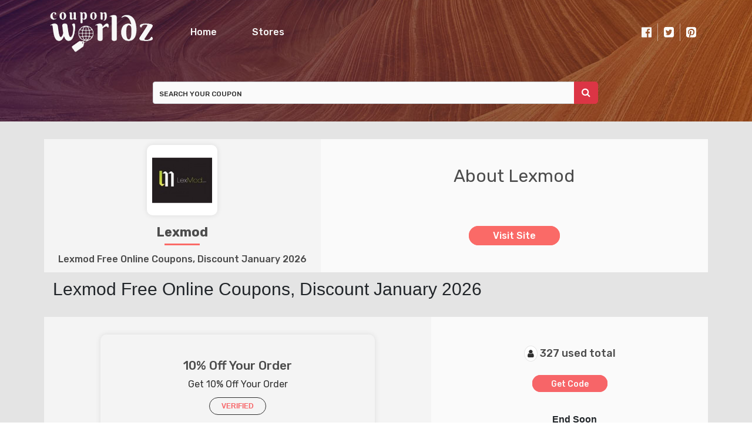

--- FILE ---
content_type: text/html; charset=UTF-8
request_url: https://www.couponworldz.com/store/lexmod
body_size: 3930
content:

<!DOCTYPE html>
<html lang="en">
<head>
<script type="eb1b3cd153d963fb96854dc3-text/javascript" src="https://classic.avantlink.com/affiliate_app_confirm.php?mode=js&authResponse=b4db4876c28eaa157665b7167126edf559acd62b"></script>
<meta http-equiv="Content-Type" content="text/html; charset=utf-8" />
<meta name="csrf-token" content="ceb0b1054dc5b45def135b7fe2b50824" />
<meta name="viewport" content="width=device-width, initial-scale=1">
<link rel="icon" href="https://www.couponworldz.com/uploads/ssaving/2051855342_cw-favicon.png" type="image/gif" >
<title>Lexmod Free Online Coupons, Discount January 2026</title>
<meta name="description" content="Lexmod free online coupon codes, discount, promo code & deals for January 2026 at CouponWorldz.com."/>
<link rel="stylesheet" href="https://www.couponworldz.com/theme/css/bootstrap.min.css">
<link rel="stylesheet" href="https://www.couponworldz.com/theme/css/style.css">
<link rel="stylesheet" href="https://www.couponworldz.com/theme/css/responsive.css">
<link rel="stylesheet" href="https://www.couponworldz.com/theme/css/owl.carousel.min.css">
<link href="https://fonts.googleapis.com/css?family=Rubik:300,300i,400,400i,500,500i,700,700i,900,900i&display=swap" rel="stylesheet">
<link rel="stylesheet" href="https://cdnjs.cloudflare.com/ajax/libs/font-awesome/4.7.0/css/font-awesome.min.css">
<link href="https://unpkg.com/aos@2.3.1/dist/aos.css" rel="stylesheet">
<link rel="stylesheet" href="https://cdnjs.cloudflare.com/ajax/libs/animate.css/3.7.2/animate.min.css" integrity="sha256-PHcOkPmOshsMBC+vtJdVr5Mwb7r0LkSVJPlPrp/IMpU=" crossorigin="anonymous" />



<meta name="verification" content="378e273bdb2cacd0047a70cef3202760" />
<meta name='impact-site-verification' value='-683278133' />
<!-- Global site tag (gtag.js) - Google Analytics -->
<script async src="https://www.googletagmanager.com/gtag/js?id=UA-32873674-1" type="eb1b3cd153d963fb96854dc3-text/javascript"></script>
<script type="eb1b3cd153d963fb96854dc3-text/javascript">
  window.dataLayer = window.dataLayer || [];
  function gtag(){dataLayer.push(arguments);}
  gtag('js', new Date());

  gtag('config', 'UA-32873674-1');
</script>
<meta name='webgains-site-verification' content='wqxmq8sl' />
<meta name='ir-site-verification-token' value='-683278133' />
<meta name="google-site-verification" content="8mnHaK9N1PAnZmpYWIEV3H44tmrbGLcEuXyA7AwQT9E" />
<!-- Ganet site verification df97c56f02ad6928ef20 -->
<meta name="verification" content="f18687c18c1c7bb1ce1089345ebe8f9b" />
<meta name="partnerboostverifycode" content="32dc01246faccb7f5b3cad5016dd5033">
<meta name="p:domain_verify" content="02a42e59d083c9ebcb2de2ef8d9a0fd5"/>
<!-- Event snippet for Outbound click conversion page -->
<script type="eb1b3cd153d963fb96854dc3-text/javascript">
  gtag('event', 'conversion', {'send_to': 'AW-989359156/t50MCI3UgIgYELTY4dcD'});
</script><script type="eb1b3cd153d963fb96854dc3-text/javascript">
	BASE_URL = 'https://www.couponworldz.com/';
</script>
</head>
<body id="top" class="home page blog">
<input type="hidden" value="https://www.couponworldz.com/" id="base_url">
<div class="header lazy" data-src="https://www.couponworldz.com/theme/imgs/background-img.jpg">
  <!-- Navigation -->
  <nav class="navbar navbar-expand-lg navbar-main" data-aos="fade-left">
    <div class="container" style="padding: 0px 15px;">
      <a href="https://www.couponworldz.com/" class="navbar-brand">
      <img src="https://www.couponworldz.com/uploads/ssaving/536444451_weblogo.png" href="https://www.couponworldz.com/" class="top-logo img-responsive img-fluid" >
      </a>
      <button class="navbar-toggler" type="button" data-toggle="collapse" data-target="#navbarText1" aria-controls="navbarText" aria-expanded="false" aria-label="Toggle navigation">
      <i class="fa fa-bars"></i>
      </button>
      <div class="collapse navbar-collapse" id="navbarText1">
        <ul class="navbar-nav">
          <li class="nav-item active" ><a class="nav-link" href="https://www.couponworldz.com/">Home</a></li>
          <li class="nav-item "><a class="nav-link" href="https://www.couponworldz.com/stores">Stores</a></li>
        </ul>
        <span class="navbar-nav icons ml-auto">
                      <a target="_blank" href="https://www.facebook.com/CouponW0rldz" class="icon-facebook nav-link icon"><i class="fab fa fa-facebook-official"></i></a>
                                <a target="_blank" href="https://www.twitter.com/CouponWorldz" class="icon-twitter nav-link icon"><i class="fab fa fa-twitter-square"></i></a>
                                <a target="_blank" href="https://www.pinterest.com/couponworldz/" class="icon-pint nav-link icon"><i class="fab fa fa-pinterest-square"></i></a>
                  </span>
      </div>
    </div>
  </nav>
  <!-- header-intro -->
  <div id="intro">
    <div class="container" style="padding: 0 15px;">
      <div class="search-coupon" data-aos="fade-up">
        <div class="row">
          <div class="col-md-2 .col-sm-2 .col-xl-2"></div>
          <div class="col-md-8 .col-sm-8 .col-xl-8">
            <div class="row noMargin" id="search_header_form">
              <form action="https://www.couponworldz.com/main/get_searchResult" class="search-bar form-search" method="post" accept-charset="utf-8">
                                                                                                              <input type="hidden" name="_token" value="ceb0b1054dc5b45def135b7fe2b50824" />
                <div class="input-group">
                  <input autocomplete="off" class="query js-search-query js-search-panel-opener form-control search-bar pl-0"  id="searchbox" name="query" type="search"   placeholder="SEARCH YOUR COUPON">
                  <div class="search-btn">
                    <button type="button" class="btn btn-danger search-btn"><i class="fa fa-search"></i></button>
                  </div>
                  <!-- <input class="query js-search-query js-search-panel-opener" id="searchbox" name="query" type="search" placeholder="Search on Website" autocomplete="off"> -->
                </div>
              </form>              <div class="search_result_box border-orange" style="display: none;"></div>
            </div>
          </div>
          <div class="col-md-8 .col-sm-8 .col-xl-8"></div>
        </div>
      </div>
    </div>
  </div>
</div><div id="store-detail">
      <div class="container">
        <div class="row align-items-center" data-aos="fade-down">
          <div class="col-md-5 text-center ">
            <div class="company-logo">
              <a class="" href="https://www.couponworldz.com/out/lexmod" target="_blank">
              <img class="img-fluid lazy" data-src="https://www.couponworldz.com/uploads/stores/667924139_download-2-160x120.jpg" style="max-width: 160px;" alt="Lexmod-CouponWorldz.com">
              </a>
            </div>
            <div class="company-name">
              <p class="mb-0">Lexmod</p>
            </div>
            <div class="promo-coupon">
              <p class="mb-0">Lexmod Free Online Coupons, Discount January 2026</p>
            </div>
          </div>
          <div class="col-md-7 text-center">
            <div class="heading">
              <h4>About Lexmod</h4>
            </div>
            <div class="para ml-5 mr-5 fdf">
              <div class="storeDescription">
                <p class="makeItShort" str-length="40"></p>
              </div>
            </div>
            <div class="link">
              <a href="https://www.couponworldz.com/out/lexmod"  target="_blank">Visit Site</a>           
            </div>
          </div>
        </div>
      </div>
    </div>
    <div id="coupon-promo-list">
      <div class="container">
        <div class="row heading-row">
          <div class="col-md-12">
            <div class="main-headig store-title" data-aos="fade-up">
              <h1>
                Lexmod Free Online Coupons, Discount January 2026         
              </h1>
            </div>
            <div class="box-loop" style="margin-top: 0px;">
              <div class="box first-box">
                								
								<div class="row mb-4 " data-aos="fade-up" style="margin-bottom: 30px;">
  <div class="col-md-7 text-center">
    <div class="border-box">
      <div class="link">
        <a href="https://www.couponworldz.com/go/86409" target="_blank" data-id="86409" data-clipboard-text="10OFFNOW">
          <h3>10% Off Your Order</h3>
        </a>
      </div>
      <div class="para">
        <p>Get 10% Off Your Order</p>
      </div>
      <div class="verify-check">
        <strong>VERIFIED</strong>
      </div>
    </div>
  </div>
  <div class="col-md-5 text-center align-self-center">
    <div class="people">
      <i class="fa fa-user"></i> 
      <p>327 used total</p>
    </div>
    <div class="action-block voucherContainer">
      <a href="https://www.couponworldz.com/go/86409" target="_blank"  data-id="86409" data-clipboard-text="10OFFNOW" class="show_coupon" offer-type="code">
        <p class="btn-code" data-type="code">
          <span class="codeContainer">10OFFNOW</span>
          <span class="btn-hover">Get Code</span> 
        </p>
      </a>    </div>
    <div class="clock ml-3">
      <i class="far fa-clock"></i>
      <time>End Soon</time>
    </div>
  </div>
</div>		           
		                          </div>
            </div>
            <div class="expiry-promo-coupon" data-aos="fade-up">
              <div class="box-loop">
                <div class="box">
                                <hr>
                <h3 class="clear ExpireHeading" style="margin:20px 0">Expired Promo and Coupon Codes For Lexmod</h3>
                                <div class="row mb-4 " data-aos="fade-up" style="margin-bottom: 30px;">
  <div class="col-md-7 text-center">
    <div class="border-box">
      <div class="link">
        <a href="https://www.couponworldz.com/go/89281" target="_blank" data-id="89281" data-clipboard-text="DREAMBIG">
          <h3>10% Off Your Order</h3>
        </a>
      </div>
      <div class="para">
        <p>Get 10% Off Your Order at Lexmod</p>
      </div>
      <div class="verify-check">
        <strong>VERIFIED</strong>
      </div>
    </div>
  </div>
  <div class="col-md-5 text-center align-self-center">
    <div class="people">
      <i class="fa fa-user"></i> 
      <p>300 used total</p>
    </div>
    <div class="action-block voucherContainer">
      <a href="https://www.couponworldz.com/go/89281" target="_blank"  data-id="89281" data-clipboard-text="DREAMBIG" class="show_coupon" offer-type="code">
        <p class="btn-code" data-type="code">
          <span class="codeContainer">DREAMBIG</span>
          <span class="btn-hover">Get Code</span> 
        </p>
      </a>    </div>
    <div class="clock ml-3">
      <i class="far fa-clock"></i>
      <time>Expired</time>
    </div>
  </div>
</div>                                <div class="row mb-4 " data-aos="fade-up" style="margin-bottom: 30px;">
  <div class="col-md-7 text-center">
    <div class="border-box">
      <div class="link">
        <a href="https://www.couponworldz.com/go/89283" target="_blank" data-id="89283" data-clipboard-text="HIGHFIVE">
          <h3>Up to 55% Off + Extra 5% Off Sitewide on First Purchase + Free Shipping</h3>
        </a>
      </div>
      <div class="para">
        <p>Get Up to 55% Off + Extra 5% Off Sitewide on First Purchase + Free Shipping at lexmod</p>
      </div>
      <div class="verify-check">
        <strong>VERIFIED</strong>
      </div>
    </div>
  </div>
  <div class="col-md-5 text-center align-self-center">
    <div class="people">
      <i class="fa fa-user"></i> 
      <p>307 used total</p>
    </div>
    <div class="action-block voucherContainer">
      <a href="https://www.couponworldz.com/go/89283" target="_blank"  data-id="89283" data-clipboard-text="HIGHFIVE" class="show_coupon" offer-type="code">
        <p class="btn-code" data-type="code">
          <span class="codeContainer">HIGHFIVE</span>
          <span class="btn-hover">Get Code</span> 
        </p>
      </a>    </div>
    <div class="clock ml-3">
      <i class="far fa-clock"></i>
      <time>Expired</time>
    </div>
  </div>
</div>                                </div>
              </div>
            </div>
          </div>
        </div>
      </div>
    </div><div id="coupon-alert-footer" class="lazy" data-src="https://www.couponworldz.com/theme/imgs/background-img.jpg">
  <div class="container">
    <div class="heading text-center" data-aos="fade-up">
      <h1>COUPON ALERT</h1>
    </div>
    <hr class="heading-border" data-aos="fade-down">
    <div class="sub-heading text-center" data-aos="fade-up">
      <p>Receive coupons by email, subscribe now!</p>
    </div>
    <div class="row">
      <div class="col-md-2"></div>
      <div class="col-md-8">
        <div class="user-form text-center" data-aos="fade-up">
          <form action="https://www.couponworldz.com/subscribers/add" class="submit-form" form-type="subscribeform" method="post" accept-charset="utf-8">
                                                    <input type="hidden" name="_token" value="ceb0b1054dc5b45def135b7fe2b50824" />
            <div class="response-box"></div>
            <div class="form-group">
              <label for="name">Name</label>
              <input type="text" name="subs_username" class="form-control" placeholder="Name (required)"/>
            </div>
            <div class="form-group">
              <label for="email">Email</label>
              <input type="text" name="email" class="form-control" placeholder="Email (required)"/>
            </div>
            <div class="form-group">
              <input type="submit" value="Subscribe" class="btn-primary btn-sm pull-right">
            </div>
          </form>        </div>
      </div>
      <div class="col-md-2"></div>
    </div>
  </div>
  <hr class="form-border">
  <footer>
    <div class="container">
      <div class="footer-logo text-center">
        <a href="#"><img src="https://www.couponworldz.com/uploads/ssaving/536444451_weblogo.png" class="img-fluid" data-aos="flip-left"></a>
      </div>
      <div class="row footer">
        <div class="col-md-12 text-center">
          <div class="footer-nav" data-aos="fade-up">
            <nav class="navbar navbar-expand-lg navbar-light">
              <ul class="navbar-nav mx-auto">
                <li class="nav-item link"><a class="nav-link" href="https://www.couponworldz.com/about">About</a></li>
                <li class="nav-item link"><a class="nav-link" href="https://www.couponworldz.com/stores">Stores</a></li>
                <li class="nav-item link"><a class="nav-link" href="https://www.couponworldz.com/privacy">Privacy Policy</a></li>
                <li class="nav-item link"><a class="nav-link" href="https://www.couponworldz.com/contact">Contact</a></li>
              </ul>
            </nav>
          </div>
        </div>
      </div>
       <div class="copyright text-center">
        <p style="font-size:17px">Disclosure: When you buy through links on CouponWorldz.com, we may earn an affiliate commission.</p>
      </div>
      <div class="copyright text-center">
        <p style="font-size:17px">Copyright © 2024 CouponWorldz.com All rights reserved.</p>
      </div>
    </div>
    <div id="scroll-button">
      <div id="top-icon">
        <i class="fa fa-arrow-up"></i>
      </div>
    </div>
  </footer>
</div>

<script src="https://www.couponworldz.com/theme/js/jquery.min.js" type="eb1b3cd153d963fb96854dc3-text/javascript"></script>
<script src="https://www.couponworldz.com/theme/js/bootstrap.min.js" type="eb1b3cd153d963fb96854dc3-text/javascript"></script>
<script src="https://www.couponworldz.com/theme/js/owl.min.js" type="eb1b3cd153d963fb96854dc3-text/javascript"></script>
<script src="https://www.couponworldz.com/theme/js/jquery.lazy.min.js" type="eb1b3cd153d963fb96854dc3-text/javascript"></script>
<script src="https://www.couponworldz.com/theme/js/clipboard.min.js" type="eb1b3cd153d963fb96854dc3-text/javascript"></script>
<script src="https://www.couponworldz.com/theme/js/all.min.js" type="eb1b3cd153d963fb96854dc3-text/javascript"></script>
<script src="https://unpkg.com/aos@2.3.1/dist/aos.js" type="eb1b3cd153d963fb96854dc3-text/javascript"></script>

<script src="/cdn-cgi/scripts/7d0fa10a/cloudflare-static/rocket-loader.min.js" data-cf-settings="eb1b3cd153d963fb96854dc3-|49" defer></script><script defer src="https://static.cloudflareinsights.com/beacon.min.js/vcd15cbe7772f49c399c6a5babf22c1241717689176015" integrity="sha512-ZpsOmlRQV6y907TI0dKBHq9Md29nnaEIPlkf84rnaERnq6zvWvPUqr2ft8M1aS28oN72PdrCzSjY4U6VaAw1EQ==" data-cf-beacon='{"version":"2024.11.0","token":"87151dc7c2da43638e46279285cf8dec","r":1,"server_timing":{"name":{"cfCacheStatus":true,"cfEdge":true,"cfExtPri":true,"cfL4":true,"cfOrigin":true,"cfSpeedBrain":true},"location_startswith":null}}' crossorigin="anonymous"></script>
</body>
</html>

--- FILE ---
content_type: text/css
request_url: https://www.couponworldz.com/theme/css/style.css
body_size: 5189
content:
/* header */
.header {
    /*background: url(../imgs/background-img.jpg);*/
    background-position: center;
    background-repeat: no-repeat;
    position: relative;
    z-index: 999;
}

/* navigation */
.header nav {
    padding: 15px 0px;
}

.navbar-nav {
    margin-left: 40px;
}

.header .nav-item:first-child {

    margin-left: 0px;
}

.header .nav-item {
    margin-left: 44px;
    transition: all 0.2s;
}

.header .nav-item:hover {
    transition: all 0.2s;
}

.header .nav-link {
    color: #f7f7f7;
    font-family: 'Rubik', sans-serif;
    font-size: 16px;
    font-weight: 500;
}

.header .nav-link:hover {
    color: #dc3545 !important;
}
.header .icons .icon {
    color: #ffffff;
    margin-right: 0px;
    font-size: 20px;
    transition: all 0.2s;
    padding: 0px !important;
    padding: 0px 10px !important;
}

.header .icons .icon:first-child {
    color: #f7f7f7;
    border-right: 1px solid rgba(255,255,255,0.5);
}

.header .icons .icon:last-child {
    margin-right: 0;
    border-left: 1px solid rgba(255,255,255,0.5);
}

.header .icons .icon:hover {
    color: #dc3545 !important;
    transition: all 0.2;
}

/* header-intro */
#intro {
    padding: 30px 0;
}

#intro .search-coupon {
    margin-top: 0px;
    position: relative;
}

#intro input {
    background: #fafafa;
    font-family: 'Rubik', sans-serif;
    font-weight: 400;
    color: #303030;
    padding: 10px !important;
}

#intro input::placeholder {
    color: #303030;
    font-family: 'Rubik', sans-serif;
    font-weight: 500;
    font-size: 12px;
    position: relative;
    left: 0px;
}

#intro input:focus {
    -webkit-box-shadow: none;
    box-shadow: none;
}
#intro .search-btn{
    position: relative;
    right: 1px;
    border-radius: 0px;
    border-top-left-radius: 0px;
    border-bottom-left-radius: 0px;
    border-top-right-radius: 5px;
    border-bottom-right-radius: 5px;
}
/* top-store */
#top-store {
    padding: 20px 0px;
    background: #fafafa;
}

#top-store .heading h1 {
    font-family: 'Rubik', sans-serif;
    font-size: 28px;
    font-weight: 500;
    color: #333333;
}

#top-store .heading-border {
    border: 2px solid #f76568;
    width: 60px;
    margin-top: 0px;
}

.owl-carousel {
    margin-top: 30px;
}

.owl-theme .owl-dots .owl-dot.active span {
    background-color: #fa6a67;
}

.owl-theme .owl-dots .owl-dot {
    margin-top: 20px;
}

.owl-theme .owl-dots .owl-dot span {
    border-radius: 0px;
    background-color: #aaaaaa;


}
.shadow-box {
    border: 1px solid rgba(0, 0, 0, 0.1);
    padding: 30px;
    background: #ffffff;
    border-radius: 10px;
}

.shadow-box .box {
    border: 1px solid rgba(0, 0, 0, 0);
    padding: 30px;
    height: 120px;
    vertical-align: middle;
    overflow: hidden;
    position: relative;
    border-radius: 10px;
    box-shadow: 0px 0px 5px rgba(0,0,0,0.15);
}

.owl-carousel .owl-item img {
	display: block;
	max-width: 80%;
	text-align: center;
	margin: 0 auto;
	position: absolute;
	left: 50%;
	top: 50%;
	transform: translate(-50%,-50%);
}


#featured-coupon {
    padding: 30px 0px;
    background: #ffffff;
    background-image: url(../imgs/patten.png);
}

#featured-coupon .heading h1 {
    font-family: 'Rubik', sans-serif;
    font-size: 28px;
    font-weight: 500;
    color: #333333;
}

#featured-coupon .heading-border {
    border: 2px solid #f76568;
    width: 60px;
    margin-top: 0px;
}

#featured-coupon .main-row {
    margin-top: 30px;
}

#featured-coupon .inner-box {
    background-color: #fafafa;
    height: 100%;
    border: 1px solid rgba(0,0,0,0.1) !important;
    border-radius: 10px;
    position: relative;
}
/*#featured-coupon .inner-box:before{
    content: " ";
    position: absolute;
    width: 500px;
    height: 200px;
    top: 29%;
    left: 50%;
    transform: translate(-50%,0%);
    background: #ffffff;
    border-radius: 50%;
    box-shadow: 0px 0px 20px rgba(0,0,0,0.5);
    z-index: -1;
}*/

#featured-coupon .r1 {
    padding: 0px 15px;
}

#featured-coupon .r1 .col-md-4 {
    border-right: 1px solid rgba(0, 0, 0, 0.1);
    padding: 30px;
}

#featured-coupon .r1 .col-md-8 {
    padding: 0px;
}

#featured-coupon .r1 .verify-check,
.exclusive {
    display: inline-block;
}


#featured-coupon .r1 .exclusive p {
    background-color: #3ab54a;
    color: #ffffff;
    padding: 2px 5px;
    margin-left: 10px;
    margin-bottom: 0px;
}

#featured-coupon .r1 .link {
    padding: 0px 50px;
    margin-top: 10px;
}

#featured-coupon .r1 .link a {
    font-family: 'Rubik', sans-serif;
    font-weight: 400;
    color: #4c4c4c;
    transition: all 0.3s;
}

#featured-coupon .r1 .link a:hover {
    color: #3ab54a;
    transition: all 0.3s;
}
#featured-coupon .r1 .link a h3{
    font-size: 21px;
}
#featured-coupon .bottom-line {
    line-height: 0px !important;
    margin-top: 0px;
    margin-bottom: 0px;
}

#featured-coupon .r2 {
    padding: 20px 0px;
}

#featured-coupon .r2 .clock,
.time-date {
    display: inline-block;
}

#featured-coupon .r2 .clock i {
    color: #4c4c4c;
}

#featured-coupon .r2 .time-date {
    margin-left: 5px;
    color: #4c4c4c;
    font-size: 14px;
    font-weight: bold;
    position: relative;

}
#featured-coupon .r2 .time-date:before{
    content: " ";
    position: absolute;
    width: 30px;
    height: 4px;
    background: #f76568;
    top: 112%;
    left: 50%;
    transform: translate(-50%,0%);
}

#featured-coupon .r2 .time-date p {
    margin-bottom: 0px;
}
#featured-coupon .r2 .fa{
    border: 1px solid rgba(0,0,0,0.1);
    border-radius: 50%;
    padding: 5px;
    background: #ffffff;
}
#featured-coupon .r2 .col-md-8 .user,
.number{
    display: inline-block;
}

#featured-coupon .r2 .col-md-8 p {
    margin-bottom: 0px;
    font-weight: 400;
}

#featured-coupon .r2 .col-md-8 .link {
    margin-top: 15px;
}

#featured-coupon .r2 .col-md-8 .link a {
    background: #f76568;
    border: 2px solid #f76568;
    padding: 4px 20px;
    border-radius: 20px;
    color: #fafafa;
    font-family: 'Rubik', sans-serif;
    font-size: 14px;
    font-weight: 500;
    display: inline-block;
    margin: 0px auto;
    cursor: pointer;
    min-width: 50%;
}
.voucherContainer a:hover,
.voucherContainer a.active{
    border: 2px solid #f76568 !important;
    background: none !important;
    color: #4c4c4c !important;
}
.voucherContainer a.active *{

    color: #4c4c4c !important;
}

.remove{
    background: none !important;
}


/* about-us */
#about-us {
    background-color: #fafafa;
    padding: 20px 0;
    position: relative;
    overflow: hidden;
}
#about-us:before{
    
}
#about-us:after{
    
}

#about-us .heading h1 {
    font-family: 'Rubik', sans-serif;
    font-size: 28px;
    font-weight: 500;
    color: #303030;
}

#about-us .heading-border {
    border: 2px solid #f76568;
    width: 60px;
    margin-top: 0px;
}

#about-us .description {
    font-family: 'Rubik', sans-serif;
    font-size: 16px;
    font-weight: 400;
    color: #303030;

}

#about-us .description p {
    line-height: 27px;
    overflow-x: hidden;
}

#about-us .description .para2 {
    margin-top: -10px;
}

/* coupon-alert */
#coupon-alert-footer {
    padding: 30px 0;
    background: url(../imgs/background-img.jpg);
    background-size: cover;
    background-position: center;
    background-repeat: no-repeat;
    overflow: hidden;
    position: relative;
}
#coupon-alert-footer:before{
    content: " ";
    position: absolute;
    width: 900px;
    height: 900px;
    background: #fff;
    top: -30px;
    left:-366px;
    opacity: 0.05;
    border-radius: 50%;
}


#coupon-alert-footer .heading h1 {
    font-family: 'Rubik', sans-serif;
    font-size: 30px;
    font-weight: 400;
    color: #ffffff;
}

#coupon-alert-footer .heading-border {
    border: 1px solid #ffffff;
    width: 60px;
}

#coupon-alert-footer .sub-heading p {
    color: #ffffff;
    font-family: 'Rubik', sans-serif;
    font-weight: 400;
    font-size: 16px;
}

#coupon-alert-footer .user-form {
    margin-top: 50px;
}

#coupon-alert-footer .user-form .two {
    margin-top: 40px;
}
#coupon-alert-footer label{
	display: none;
}
#coupon-alert-footer .user-form input {
    background: none;
    border: none;
    border-bottom: 2px solid #ffffff;
    border-radius: 0;
    font-family: 'Rubik', sans-serif;
    font-weight: 400;
    color: #ffffff;
    padding: 22px 0px;
    margin-bottom: 30px;
}

#coupon-alert-footer input::placeholder {
    color: #ffffff;
    font-size: 12;
}

#coupon-alert-footer input:focus {
    -webkit-box-shadow: none;
    box-shadow: none;
}

#coupon-alert-footer .safe {
    color: #ffffff;

}

#coupon-alert-footer input[type="submit"] {
    background-color: #f76568;
    color: #ffffff;
    border-radius: 20px;
    font-family: 'Rubik', sans-serif;
    font-size: 16px;
    font-weight: 400;
    margin-top: 30px;
    border: 0;
    float: none;
    display: block;
    width: 300px;
   	margin: 0 auto;
   	padding: 15px;
   	transition: all 0.5s;
}
#coupon-alert-footer input[type="submit"]:hover {
	background: #fff;
	color: #f76568;
}

#coupon-alert-footer .form-border {
    display: none;

}


.blank_page{
    padding: 40px 0px;
    background: #fafafa;
    background-image: url(../images/patten.png);
}


        .bubble {
            width: 60px;
            height: 60px;
            background: #ffb200;
            border-radius: 200px;
            position: absolute;
        }

        .x1 {
            transform: scale(0.9);
            opacity: 0.2;
            background: red;
            animation: moveclouds 15s linear infinite, sideways 4s ease-in-out infinite alternate;
        }

        .x2 {
            left: 200px;
            transform: scale(0.6);
            opacity: 0.5;
            animation: moveclouds 25s linear infinite, sideWays 5s ease-in-out infinite alternate;
        }

        .x3 {
            left: 350px;
            transform: scale(0.8);
            opacity: 0.3;
            animation: moveclouds 20s linear infinite, sideWays 4s ease-in-out infinite alternate;
        }

        .x4 {
            left: 470px;
            transform: scale(0.75);
            opacity: 0.35;
            animation: moveclouds 18s linear infinite, sideWays 2s ease-in-out infinite alternate;
        }

        .x5 {
            left: 150px;
            transform: scale(0.8);
            opacity: 0.3;
            animation: moveclouds 7s linear infinite, sideWays 1s ease-in-out infinite alternate;
        }

        @keyframes moveclouds {
            0% {
                top: 1000px;
            }

            100% {
                top: -1000px;
            }
        }

        @keyframes sideWays {
            0% {
                margin-left: 0px;
            }

            100% {
                margin-left: 50px;
            }
        }
.blank_page h1{
    margin-top: 20px;
    margin-bottom: 30px;
}
.blank_page p{
    color: #303030;
    font-family: 'Rubik', sans-serif;
    position: relative;
    padding-left: 18px;
}
.blank_page p:before{
    content: " ";
    position: absolute;
    width: 10px;
    height: 10px;
    background: #dc3545;
    top: 6px;
    left: 0px;
}
.contact-page{
    padding: 40px 0px;
    background: #fafafa;
    background-image: url(../images/patten.png);
}
.contact-page label{
    font-family: 'Rubik', sans-serif;
    font-weight: 500;
}
.contact-page input{
    padding: 22px 0px 22px 10px;
}
.contact-page input::placeholder{
    color: #dc3545;
    font-family: 'Rubik', sans-serif;
    font-size: 16px;
    font-weight: 400;
}
.contact-page textarea::placeholder{
    color: #dc3545;
    font-family: 'Rubik', sans-serif;
    font-size: 16px;
    font-weight: 400;
}
.contact-page button{
    background: #dc3545;
    border: none;
}
.contact-page button:hover{
    background: #000;
    color: #fff;
}
.contact-page .box-heading{
    font-family: 'Rubik', sans-serif;
    font-weight: 500;
}
.contact-page a{
    color: #dc3545;
}

/* footer */
footer {

    position: relative;
}

footer .footer-logo {
    margin-top: 40px;
}

footer .col-md-12 {
    margin-top: 40px;
    margin-bottom: 40px;
}


footer .nav-item {
    margin-left: 45px;
}

footer .nav-item:first-child {
    margin-left: 0px;
}

footer .link {
    padding: 0px 15px;
    border-radius: 20px;
    font-family: 'Rubik', sans-serif;
    font-size: 12px;
    font-weight: 400;
}

footer .link:hover {
    background-color: #f76568;
}

footer .nav-link {
    color: #ffffff !important;
}

footer .copyright {
    font-family: 'Rubik', sans-serif;
    font-size: 12px;
    font-weight: 400;
    color: #ffffff;
}


#scroll-button #top-icon {
    position: fixed;
    bottom: 40px;
    right: 40px;
    cursor: pointer;
    display: none;
    padding: 8px 12px;
    background-color: #f76568;

}

#scroll-button .fa-arrow-up {
    font-size: 18px;
    color: #ffffff;

}

/* preloader */
.overlayer{
    background: url(../imgs/background-img.jpg);
    background-position: center;
    background-size: cover;
    background-repeat: no-repeat;
    background-color: gray;
    width: 100%;
    height: 100vh;
    position: fixed;
    z-index: 1;
    top: 0px;
    left: 0px;
    display: table;
}
.overlayer .loader-content{
    display: table-cell;
    vertical-align: middle;
}
.overlayer .loader{
    width: 30px;
    height: 30px;
    border: 4px solid #f7f7f7;
    margin: auto;
    margin-top: 20px;
    animation: loader 2s infinite;
}
.innerloader{
    background-color: #f76568;
    width: 100%;
    vertical-align: top;
    display: inline-block;
    animation: innerloader 2s infinite ease-in;
}
@keyframes loader {
    0% {
        transform: rotate(0deg);
    }

    25% {
        transform: rotate(180deg);
    }

    50% {
        transform: rotate(180deg);
    }

    75% {
        transform: rotate((360deg));
    }

    100% {
        transform: rotate(360deg);
    }
}

@keyframes innerloader {
    0% {
        height: 0%;
    }

    25% {
        height: 0%;
    }

    50% {
        height: 100%;
    }

    75% {
        height: 100%;
    }

    100% {
        height: 0%;
    }

}

/* screen between 320 and 480 */
@media only screen and (min-device-width: 320px) and (max-device-width: 480px) and (orientation : portrait){

    .header nav {
        padding: 10px 5px 0px 5px;
    }

    .header .navbar-brand {
        max-width: 45%;
    }

    .navbar-toggler {
        border: 1px solid #ffffff;
        padding: 2px 8px;
    }

    .header .fa-bars {
        color: #ffffff;
        font-size: 25px;
    }

    .header .navbar-nav {
        margin-left: 0px;
        margin-top: 30px;
    }

    .header .navbar-nav:last-child {
        margin-top: 0;
    }

    .header .nav-item {
        margin-left: 0px;
        text-align: center;
        margin: 0px 120px;
        margin-bottom: 20px;

    }

    .header .nav-item:first-child {
        margin-left: 0px;
        text-align: center;
        margin: 0px 120px 20px 120px;
        border: none;
    }

    .header .nav-item:hover {
        border: none;
    }

    .header .icons .icon {
        margin-right: 0;
        text-align: center;
        display: inline-block !important;
        border: none !important;
    }

    .header .icons .icon:hover {
        transform: scale(1);
    }

    .header .input-group{
        padding: 0px 20px;
    }

    #intro input::placeholder {
        color: #303030;
        font-family: 'Rubik', sans-serif;
        font-weight: 400;
        font-size: 11px;
        padding-left: 10px;
    }
    #top-store{
        padding: 20px 0px 1px 0px;
    }
    #top-store .shadow-box {
        width: 150px;
        height: 150px;
        position: relative;
        margin: auto;
    }
    #top-store .shadow-box .item{
        content: " ";
        position: absolute;
        top: 50%;
        left: 50%;
        width: 120px;
        transform: translate(-50%,-50%) !important;
    }
   


    .owl-carousel {
        margin-top: 20px;
    }

    #featured-coupon {
        padding: 20px 0px;
    }
    #featured-coupon .inner-box:before{
        display: none;
    }
    #featured-coupon .main-row {
        margin-top: 25px;
    }

    #featured-coupon .r1 .col-md-4{
        border-right: 0px;
        margin-bottom: -34px;
        padding: 50px 50px 25px 50px;
        margin-top: -22px;
    }
    #featured-coupon .r2 .col-md-8 .link a{
        width: auto;
        margin: 0px 95px;
        padding: 0px 0px;
    }
    #featured-coupon .r2 .col-md-8 .link a p{
        font-weight: bold;
        font-size: 12px;
    }
    #featured-coupon .col-md-6 {
        margin-bottom: 20px;
    }
    #featured-coupon .col-md-8{
        margin-top: 25px;
    }

    #store-detail .row .col-md-5{
        padding: 25px 0px;
    }
    #store-detail .row .col-md-7{
        padding: 15px 0px !important;
    }

    #store-detail .row .col-md-7 .link{
        margin-top: 16px !important;
    }
    #store-detail .row .col-md-7 .link a{
        font-size: 12px !important;
        padding: 6px 18px !important;
    }

    #coupon-promo-list .main-headig h1{
        font-size: 25px !important;
        font-weight: bold;
    }

    #coupon-promo-list .box h3{
        margin-top: 0px !important;
        font-size: 20px;
        line-height: 28px;
    }

    #coupon-promo-list .box-loop .row{
        border: none !important;
    }
    #coupon-promo-list .box-loop .col-md-7 .border-box{
        box-shadow: none !important;
        padding: 0px 0px !important;
    }

    #coupon-promo-list .box-loop .col-md-5{
        margin-top: 20px;
    }

    #store .col-md-8{
        padding-left: 0px !important;
    }

    #store .link a {
        background-color: #fa6a67 !important;
        color: #fafafa !important;
    }

    #store .link a:hover {
        background-color: none !important;
        color: none !important;
        transition: none !important;
    }

    #about-us p {
        margin-bottom: 0px;
    }

    #about-us .para2 {
        margin-top: 0px;
    }

    footer .nav-item {
        margin-left: 0px;
        margin-bottom: 10px;
    }

    #scroll-button #top-icon {
        bottom: 10px;
        right: 20px;
        padding: 4px 8px;
    }

    #scroll-button .fa-arrow-up {
        font-size: 18px;
    }
}

@media only screen and (min-device-width: 320px) and (max-device-width: 480px) and (orientation : landscape){
   .header nav {
        padding: 10px 5px 0px 5px;
    }

    .header .navbar-brand {
        max-width: 45%;
    }

    .navbar-toggler {
        border: 1px solid #ffffff;
        padding: 2px 8px;
    }

    .header .fa-bars {
        color: #ffffff;
        font-size: 25px;
    }

    .header .navbar-nav {
        margin-left: 0px;
        margin-top: 30px;
    }

    .header .navbar-nav:last-child {
        margin-top: 0;
    }

    .header .nav-item {
        margin-left: 0px;
        text-align: center;
        margin: 0px 120px;
        margin-bottom: 20px;

    }

    .header .nav-item:first-child {
        margin-left: 0px;
        text-align: center;
        margin: 0px 120px 20px 120px;
        border: none;
    }

    .header .nav-item:hover {
        border: none;
    }

    .header .icons .icon {
        margin-right: 0;
        text-align: center;
        display: inline-block !important;
        border: none !important;

    }

    .header .icons .icon:hover {
        transform: scale(1);
    }

    .header .input-group{
        padding: 0px 20px;
    }

    #intro input::placeholder {
        color: #303030;
        font-family: 'Rubik', sans-serif;
        font-weight: 400;
        font-size: 11px;
        padding-left: 10px;
    }

    #top-store .shadow-box {
        width: 150px;
        height: 150px;
        position: relative;
        margin: auto;
    }
    #top-store .shadow-box .item{
        content: " ";
        position: absolute;
        top: 50%;
        left: 50%;
        width: 120px;
        transform: translate(-50%,-50%) !important;
    }
    #featured-coupon .inner-box{
        margin: 0px 54px;
    }
    #featured-coupon .inner-box:before{
        display: none;
    }

    #featured-coupon .r1 .col-md-4{
        border-right: 0px;
        margin-bottom: -34px;
        padding: 50px 50px 50px 50px;
        margin-top: -22px;
    }
    #featured-coupon .r1 .col-md-8{
        padding: 15px 0px;
    }
    #featured-coupon .r2 .col-md-8{
        margin-top: 30px;
    }

    #store-detail .row .col-md-5{
        padding: 25px 0px;
    }

    #coupon-promo-list .main-headig h1{
        font-size: 25px !important;
        font-weight: bold;
    }

    #coupon-promo-list .box h3{
        margin-top: 0px !important;
        font-size: 20px;
        line-height: 28px;
    }

    #coupon-promo-list .box-loop .row{
        border: none !important;
    }
    #coupon-promo-list .box-loop .col-md-7 .border-box{
        box-shadow: none !important;
        padding: 0px 0px !important;
    }

    #coupon-promo-list .box-loop .col-md-5{
        margin-top: 20px;
    }

    #store .col-md-8{
        padding-left: 0px !important;
    }

    #store .link a {
        background-color: #fa6a67 !important;
        color: #fafafa !important;
    }

#store .link a:hover {
    background-color: none !important;
    color: none !important;
    transition: none !important;
}
    footer .link{
        margin-left: 0px;
    }

    #scroll-button #top-icon{
        right: 12px;
        bottom: 12px;
        padding: 4px 8px;
    }
}

/* screen between 481 and 767 */
@media only screen and (min-device-width: 481px) and (max-device-width: 767px) and (orientation : portrait) {

    .header .navbar-brand {
        max-width: 60%;
    }

    .navbar-toggler {
        border: 1px solid #ffffff;
        padding: 2px 8px;
    }

    .header .fa-bars {
        color: #ffffff;
        font-size: 25px;
    }

    .header .navbar-nav {
        margin-left: 0px;
        margin-top: 30px;
    }

    .header .navbar-nav:last-child {
        margin-top: 0;
    }

    .header .nav-item {
        margin-left: 0px;
        text-align: center;
        margin: 0px 120px;
        margin-bottom: 20px;

    }

    .header .nav-item:first-child {
        margin-left: 0px;
        text-align: center;
        margin: 0px 120px 20px 120px;
        border: none;
    }

    .header .nav-item:hover {
        border: none;
    }

    .header .icons .icon {
        margin-right: 0;
        text-align: center;
        display: inline-block !important;
        border: none !important;

    }

    .header .icons .icon:hover {
        transform: scale(1);
    }

     .header .input-group{
        padding: 0px 20px;
    }

    .owl-carousel {
        margin-top: 20px;
    }
    #top-store{
        padding: 20px 0px 1px 0px;
    }

    #featured-coupon .inner-box{
        margin: 0px 40px;
    }

    #featured-coupon .inner-box:before{
        display: none;
    }

    #top-store .shadow-box {
        width: 250px;
        height: 250px;
        position: relative;
        margin: auto;
    }
    #top-store .shadow-box .box{
        height: 188px;
    }
    #featured-coupon .col-md-6 {
        margin-bottom: 20px;
    }
    #featured-coupon .r1 .col-md-8{
        margin-bottom: 10px;
    }
    #featured-coupon .r2 .col-md-8 .link a {
        margin: 0px 100px;
    }

    #scroll-button #top-icon {
        bottom: 10px;
        right: 20px;
        padding: 4px 8px;
    }

    #scroll-button .fa-arrow-up {
        font-size: 18px;
    }

    #featured-coupon .r1 .col-md-4{
        border-right: 0px;
        margin-bottom: -34px;
        padding: 50px 50px 35px 50px;
        margin-top: -22px;
    }
    #featured-coupon .r2 .col-md-8 .link a{
        width: auto;
        margin: 0px 122px;
        padding: 0px 0px;
    }
    #featured-coupon .r2 .col-md-8 .link a p{
        font-weight: bold;
        font-size: 12px;
    }
    #featured-coupon .col-md-6 {
        margin-bottom: 20px;
    }
    #featured-coupon .col-md-8{
        margin-top: 25px;
    }

    #store-detail .row .col-md-5{
        padding: 25px 0px;
    }

    #coupon-promo-list .main-headig h1{
        font-size: 25px !important;
        font-weight: bold;
    }

    #coupon-promo-list .box h3{
        margin-top: 0px !important;
        font-size: 20px;
        line-height: 28px;
    }

    #coupon-promo-list .box-loop .row{
        border: none !important;
    }
    #coupon-promo-list .box-loop .col-md-7 .border-box{
        box-shadow: none !important;
        padding: 0px 0px !important;
    }

    #coupon-promo-list .box-loop .col-md-5{
        margin-top: 20px;
    }

    #store .col-md-8{
        padding-left: 0px !important;
    }

    #store .link a {
        background-color: #fa6a67 !important;
        color: #fafafa !important;
    }

    #store .link a:hover {
        background-color: none !important;
        color: none !important;
        transition: none !important;
    }

    footer .nav-item {
        margin-left: 0px;
        margin-bottom: 10px;
    }

    footer .nav-item {
        margin-left: 45px;
    }

    footer .nav-item:first-child {
        margin-left: 0px;
    }

    footer .link {
        padding: 0px 15px;
        border-radius: 20px;
        font-family: 'Rubik', sans-serif;
        font-size: 12px;
        font-weight: 400;
        margin-left: 0px;
    }

    footer .link:hover {
        background-color: #f76568;
    }

    footer .nav-link {
        color: #ffffff !important;
    }
}

@media only screen and (min-device-width: 481px) and (max-device-width: 767px) and (orientation : landscape){
    .header nav {
        padding: 10px 0px 0px 0px;

    }
    .navbar-toggler {
        border: 1px solid #ffffff;
        padding: 2px 8px;
    }

    .header .fa-bars {
        color: #ffffff;
        font-size: 25px;
    }

    .header .navbar-nav {
        margin-left: 0px;
        margin-top: 30px;
    }

    .header .navbar-nav:last-child {
        margin-top: 0;
    }

    .header .nav-item {
        margin-left: 0px;
        text-align: center;
        margin: 0px 120px;
        margin-bottom: 20px;

    }

    .header .nav-item:first-child {
        margin-left: 0px;
        text-align: center;
        margin: 0px 120px 20px 120px;
        border: none;
    }

    .header .nav-item:hover {
        border: none;
    }

    .header .icons .icon {
        margin-right: 0;
        text-align: center;
        display: inline-block !important;
        border: none !important;
    }

    .header .icons .icon:hover {
        transform: scale(1);
    }

     .header .input-group{
        padding: 0px 20px;
    }

    #top-store{
        padding: 20px 0px 10px 0px;
    }


    #top-store .shadow-box {
        width: 138px;
        height: 138px;
        position: relative;
        margin: auto;
    }
    #top-store .shadow-box .box{
        height: 76px;
    }

    #featured-coupon .inner-box:before{
        display: none;
    }
    #featured-coupon .r1 .col-md-4{
        border-right: 0px;
        margin-bottom: -34px;
        padding: 50px 50px 35px 50px;
        margin-top: -22px;
    }
    #featured-coupon .r2 .col-md-8 .link a{
        width: auto;
        margin: 0px 122px;
        padding: 0px 0px;
    }
    #featured-coupon .r2 .col-md-8 .link a p{
        font-weight: bold;
        font-size: 12px;
    }
    #featured-coupon .col-md-6 {
        margin-bottom: 20px;
    }
    #featured-coupon .col-md-8{
        margin-top: 25px;
    }

    #store-detail .row .col-md-5{
        padding: 25px 0px;
    }

    #coupon-promo-list .main-headig h1{
        font-size: 25px !important;
        font-weight: bold;
    }

    #coupon-promo-list .box h3{
        margin-top: 0px !important;
        font-size: 20px;
        line-height: 28px;
    }

    #coupon-promo-list .box-loop .row{
        border: none !important;
    }
    #coupon-promo-list .box-loop .col-md-7 .border-box{
        box-shadow: none !important;
        padding: 0px 0px !important;
    }

    #coupon-promo-list .box-loop .col-md-5{
        margin-top: 20px;
        margin-bottom: 20px;
    }

    #store .col-md-8{
        padding-left: 0px !important;
    }

    #store .link a {
        background-color: #fa6a67 !important;
        color: #fafafa !important;
    }

    #store .link a:hover {
        background-color: none !important;
        color: none !important;
        transition: none !important;
    }

    footer .link{
        margin-left: 0px;
    }
}



/* screen between 768 and 1023 */
@media only screen and (min-device-width: 768px) and (max-device-width: 1023px) and (orientation: portrait) {
    .header .navbar-brand {
        max-width: 60%;
    }

    .navbar-toggler {
        border: 1px solid #ffffff;
        padding: 2px 8px;
    }

    .header .fa-bars {
        color: #ffffff;
        font-size: 25px;
    }

    .header .navbar-nav {
        margin-left: 0px;
        margin-top: 30px;
    }

    .header .navbar-nav:last-child {
        margin-top: 0;
    }

    .header .nav-item {
        margin-left: 0px;
        text-align: center;
        margin: 0px 120px;
        margin-bottom: 20px;

    }

    .header .nav-item:first-child {
        margin-left: 0px;
        text-align: center;
        margin: 0px 120px 20px 120px;
        border: none;
    }

    .header .nav-item:hover {
        border: none;
    }

    .header .icons .icon {
        margin-right: 0;
        text-align: center;
        display: inline-block !important;
        border: none !important;
    }

    .header .icons .icon:hover {
        transform: scale(1);
    }
    .owl-carousel {
        margin-top: 40px;
    }

    #featured-coupon .inner-box:before{
        display: none;
    }

    #featured-coupon .r1 {
        padding: 0px 15px;
    }

    #featured-coupon .r1 .col-md-4 {
        border-right: 1px solid rgba(0, 0, 0, 0.1);
        padding: 5px;
    }
    #featured-coupon .r1 .col-md-4 img{

    }
    #featured-coupon .r1 .col-md-8 {
        padding: 5px 0px;
    }
    #featured-coupon .r1 .verify-check{
        padding: 3px 12px;
    }
    #featured-coupon .r1 .verify-check label{
        font-size: 10px !important;
    }
    #featured-coupon .r1 .link a h3{
        font-size: 12px;
    }

    #featured-coupon .r1 .exclusive {
        margin-top: 10px;
    }

    #featured-coupon .r1 .exclusive p {
        margin-left: 0px;
    }

    #featured-coupon .r1 .link {
        padding: 0px 10px;
    }

    #featured-coupon .r1 .link a {
        font-size: 18px;
    }

    #featured-coupon .r2 .clock i {
        color: #4c4c4c;
    }
    #featured-coupon .r2 .time-date{
        position: static;
        margin-top: -50px;
    }
    #featured-coupon .r2 .col-md-8 .link a{
        margin: 0px 60px;
        padding: 2px 10px;
    }
    #featured-coupon .r2 .col-md-8 .link a p{
        font-size: 12px;
        font-weight: 500 !important;
    }

    #store .box img{
        max-width: 70% !important;
    }

    #store .col-md-8{
        padding-left: 0px !important;
    }

    #store .link a {
        background-color: #fa6a67 !important;
        color: #fafafa !important;
        font-size: 15px !important;
    }

    #store .link a:hover {
        background-color: none !important;
        color: none !important;
        transition: none !important;
    }

    footer .nav-item {
        margin-left: 0px;
        margin-bottom: 10px;
    }

    #scroll-button #top-icon {
        bottom: 10px;
        right: 20px;
        padding: 4px 8px;

    }

    #scroll-button .fa-arrow-up {
        font-size: 18px;
    }
}


@media only screen and (min-device-width: 768px) and (max-device-width: 1023px) and (orientation: landscape){
    .shadow-box .box{
        height: 86px;
    }
     #featured-coupon .inner-box:before{
        display: none;
     }
     #featured-coupon .r1 .col-md-4{
        padding: 15px;
     }
     #featured-coupon .r1 .link a h3{
        font-size: 16px;
     }
     #featured-coupon .r2 .col-md-8 .link a{
        margin: 0px 100px;
        padding: 2px 2px;
     }

     #store .col-md-8{
        padding-left: 0px !important;
    }

     #store .link a {
        background-color: #fa6a67 !important;
        color: #fafafa !important;
        font-size: 15px !important;
    }

    #store .link a:hover {
        background-color: none !important;
        color: none !important;
        transition: none !important;
    }
}



#search_header_form  form{
	width: 100%;
}

.codeContainer {
	display: none;
	font-size: 16px;
	font-weight: bold;
	letter-spacing: 5px;	
}



/* store detail */
#store-detail {
    background-color: #e4e4e4;
    padding: 30px 0 10px 0px;
}
#store-detail .row{
    background-color: #f4f4f4;
}
#store-detail .row .col-md-5 {
    background-color: #f4f4f4;
}
#store-detail .row .company-logo{
    padding: 10px;
    width: 120px;
    height: 120px;
    background: #fff;
    margin: auto;
    padding: 10px;
    position: relative;
    border-radius: 10px;
    box-shadow: 0px 0px 10px rgba(0,0,0,0.1);

}
#store-detail .row .company-logo img{
    position: absolute;
    left: 50%;
    top: 50%;
    transform: translate(-50%,-50%);
    width: 85%;
}

#store-detail .row .col-md-5 .company-name {
    margin: 12px 20px 18px 20px;
    position: relative;
}
#store-detail .row .col-md-5 .company-name:before{
    content: " ";
    position: absolute;
    width: 60px;
    height: 3px;
    background: #fa6a67;
    top: 108%;
    left: 50%;
    transform: translate(-50%,0%);
}

#store-detail .row .col-md-5 .company-name p {
    font-family: 'Rubik', sans-serif;
    font-size: 22px;
    font-weight: 600;
    color: #4c4c4c;
}

#store-detail .row .col-md-5 .promo-coupon p {
    font-family: 'Rubik', sans-serif;
    font-size: 16px;
    font-weight: 500;
    color: #4c4c4c;
}


#store-detail .row .col-md-7 {
    background-color: #fafafa;
    padding: 45px 0;
}

#store-detail .row .col-md-7 .heading h4 {
    font-family: 'Rubik', sans-serif;
    font-size: 30px;
    font-weight: 400;
    color: #4c4c4c;
}

#store-detail .row .col-md-7 .para p {
    font-family: 'Rubik', sans-serif;
    font-size: 16px;
    font-weight: 400;
    color: #4c4c4c;
    margin: 0px;
}

#store-detail .row .col-md-7 .para .hide {
    display: none;
}

#store-detail .row .col-md-7 .link {
    margin-top: 40px;
    margin-bottom: 5px;
}

#store-detail .row .col-md-7 .link a {
    border: 1px solid;
    padding: 6px 40px;
    border-radius: 30px;
    background-color: #fa6a67;
    color: #ffffff;
    text-decoration: none;
    font-family: 'Rubik', sans-serif;
    font-size: 16px;
    font-weight: 500;
    transition: all 1s;
    border: 1px solid #fa6a67;
}

#store-detail .row .col-md-7 .link a:hover {
    border: 1px solid #fa6a67;
    transition: all 1s;
    background: none !important;
    color: #303030;
}

#store-detail .row .col-md-7 .star-rating {
    margin-top: 15px;
}

#store-detail .row .col-md-7 .star-rating i {
    color: #fa6a67;
}


/* coupon promo list */
#coupon-promo-list {
    padding: 0px 0px 10px 0px;
    background-color: #e4e4e4;
}

#coupon-promo-list .row .col-md-7 .main-headig h2 {
    font-family: 'Rubik', sans-serif;
    font-size: 30px;
    font-weight: 400;
    color: #4c4c4c;
}


#coupon-promo-list .row .col-md-3 .share-btn {
    background-color: #00a651;
    color: #ffffff;
    padding: 8px 20px;
    font-family: 'Rubik', sans-serif;
    font-weight: 400;
    font-size: 16px;
}

#coupon-promo-list .box-loop .col-md-7 {
    background-color: #f4f4f4;
    padding: 30px 96px;
}

#coupon-promo-list .box-loop .col-md-7 .border-box {
    padding: 40px 0;
    box-shadow: 0px 0px 10px rgba(0,0,0,0.1);
    border-radius: 10px;

}
#coupon-promo-list .box-loop .col-md-7 h3{
    margin-left: 20px;
    margin-right: 20px;
    font-size: 21px !important;
}
#coupon-promo-list .box-loop .col-md-7 .para p{
    margin: 0px 25px;
}

#coupon-promo-list .box-loop .col-md-7 a {
    font-family: 'Rubik', sans-serif;
    font-size: 25px;
    font-weight: 400;
    color: #4c4c4c;
    transition: all 0.2s;
}

#coupon-promo-list .box-loop .col-md-7 a:hover {
    color: #00a651;
    transition: all 0.2;
}

#coupon-promo-list .box-loop .col-md-7 p {
    font-family: 'Rubik', sans-serif;
    font-size: 16px;
    font-weight: 400;
    color: #4c4c4c;
}

#coupon-promo-list .box-loop .first-box p{
    font-size:16px;
    font-weight: 400;
    color: #303030;
}
#coupon-promo-list .box-loop clock{
    font-weight: bold;
    color: #303030;
    margin-top: 30px;
}
#coupon-promo-list .box-loop time:before{
    
}
.verify-check *, 
.exclusive * {
    background: none !important;
    color: inherit !important;
    padding:0 !important;
    margin:0 !important;
    font-size: 12px !important;
    font-weight: bold !important;
}
.verify-check, 
.exclusive{

    border: 1px solid #303030 !important;
    padding: 5px 20px;
    background: none !important;
    border-radius: 18px;
    font-size: 12px !important;
    font-weight: bold;
    color: #f76568 !important;
    margin: 0 10px;
}

.exclusive {
    border-color: #f76568;
    color: #f76568;
}
#coupon-promo-list .box-loop .col-md-7 .verify-check, .clock{
    font-weight: bold;
    margin-top: 20px;
}

#coupon-promo-list .box-loop .col-md-7 .verify-check, .clock:nth-child(2)
 {
    display: inline-block;
    margin-top: 10px;
    font-weight: bold;
    color: green;
    font-weight: bold;
    border: 1px solid green;
}


#coupon-promo-list .custom-checkbox label {
    font-family: 'Rubik', sans-serif;
    font-weight: 400;
    font-size: 14px;
    padding-top: 2px;
    color: #4c4c4c;
}

#coupon-promo-list .custom-checkbox .custom-control-input:checked ~ .custom-control-label::before {
    background-color: #3ab54a;
    border-radius: 50%;
}

#coupon-promo-list .box-loop .col-md-7 .clock i,
p {
    display: inline-block;
}

#coupon-promo-list .box-loop .col-md-7 .clock i {
    color: #00a651;
}

#coupon-promo-list .box-loop .col-md-7 .clock p {
    font-family: 'Rubik', sans-serif;
    font-size: 16px;
    color: #4c4c4c;
}

#coupon-promo-list .box-loop {
    margin-top: 10px;
}

#coupon-promo-list .box-loop .row {
    background-color: #fafafa;
    margin-top: 30px;
}

#coupon-promo-list .box-loop .col-md-5 {
    background-color: #fafafa;
}

#coupon-promo-list .box-loop .col-md-5 i {
    color: #00a651;
    font-size: 18px
}
#coupon-promo-list .box-loop .col-md-5 .fa-user{
     border: 1px solid rgba(0,0,0,0.1);
    border-radius: 50%;
    padding: 5px;
    background: #ffffff;
    color: #303030;
    font-size: 15px;
}
#coupon-promo-list .box-loop .col-md-5 p {
    font-family: 'Rubik', sans-serif;
    font-weight: 500;
    font-size: 18px;
    color: #4c4c4c;
}

#coupon-promo-list .box-loop .col-md-5 .link {
    margin-top: 20px;
}
#coupon-promo-list .box-loop .col-md-5 .action-block{
    margin-top: 10px;
}

#coupon-promo-list .box-loop .col-md-5 a {
    background: #f76568;
    border: 2px solid #f76568;
    padding: 4px 30px;
    border-radius: 20px;
    width: auto;
    transition: all 0.5s ease;
    cursor: pointer;
}

#coupon-promo-list .box-loop .col-md-5 a:hover{
    border: 2px solid #f76568;
    background: none !important;
    transition: al 0.5s ease;
}
#coupon-promo-list .box-loop .col-md-5 a:hover p{
    color: #303030;
    transition: all 0.5s ease;
}

#coupon-promo-list .box-loop .col-md-5 a p{
    color: #fafafa;
    font-family: 'Rubik', sans-serif;
    font-size: 14px;
    font-weight: 500 !important;
}

#coupon-promo-list .expiry-promo-coupon {
    margin-top: 10px;
}

#coupon-promo-list .expiry-promo-coupon h2 {
    font-family: 'Rubik', sans-serif;
    font-size: 30px;
    font-weight: 400;
    color: #4c4c4c
}

#coupon-promo-list .expiry-promo-coupon p {
    font-family: 'Rubik', sans-serif;
    font-size: 20px;
    font-weight: 400;
    color: #4c4c4c;
}

/* about and share coupon form */
#about-and-form {
    padding: 30px 0;
    background-color: #f7f7f7;
}

#about-and-form .heading h1 {
    font-family: 'Rubik', sans-serif;
    font-size: 30px;
    font-weight: 400;
    color: #4c4c4c;
}

#about-and-form .heading-border {
    border: 1px solid #fa6a67;
    width: 60px;
}

#about-and-form .description p {
    color: #4c4c4c;
    font-family: 'Rubik', sans-serif;
    font-weight: 400;
    font-size: 15px;
    line-height: 27px;
}

#about-and-form .description {
    margin-top: -10px;
}

#about-and-form .share-description {
    margin-top: 60px;
    font-family: 'Rubik', sans-serif;
    font-weight: 400;
    font-size: 15px;
    color: #4c4c4c;
}

#about-and-form form {
    margin-top: 20px;
}

#about-and-form .r1 label {
    font-family: 'Rubik', sans-serif;
    font-weight: 400;
    font-size: 16px;
    color: #4c4c4c;
}

#about-and-form .r1 input {
    box-shadow: none;
}

#about-and-form .form-control {
    box-shadow: none;
    color: #fa6a67;
    font-family: 'Rubik', sans-serif;
    font-weight: 400;
    font-size: 13px;
}

#about-and-form form .btn {
    border: 1px solid #4c4c4c;
    text-align: center !important;
    border-radius: 20px;
    padding: 5px 20px;
    font-family: 'Rubik', sans-serif;
    font-size: 12px;
    font-weight: 400;
    color: #4c4c4c;
    transition: all 0.2s;
}

#about-and-form form .btn:hover {
    background-color: #fa6a67;
    color: #ffffff;
    transition: all 0.2s;
    border: 1px solid #fa6a67;
}

#about-and-form form .form-btn {
    margin-left: 145px;
}



/* coupon-alert */
#coupon-alert-footer {
    padding: 30px 0;
    background-size: cover;
    background-position: center;
    background-repeat: no-repeat;
}

#coupon-alert-footer .heading h1 {
    font-family: 'Rubik', sans-serif;
    font-size: 30px;
    font-weight: 400;
    color: #ffffff;
}

#coupon-alert-footer .heading-border {
    border: 1px solid #ffffff;
    width: 60px;
}

#coupon-alert-footer .sub-heading p {
    color: #ffffff;
    font-family: 'Rubik', sans-serif;
    font-weight: 400;
    font-size: 16px;
}

#coupon-alert-footer .user-form {
    margin-top: 50px;
}

#coupon-alert-footer .user-form .two {
    margin-top: 40px;
}

#coupon-alert-footer .user-form input {
    background: none;
    border: none;
    border-bottom: 2px solid #ffffff;
    border-radius: 0;
    font-family: 'Rubik', sans-serif;
    font-weight: 400;
    color: #ffffff;
    padding: 22px 0px;
}

#coupon-alert-footer input::placeholder {
    color: #ffffff;
    font-size: 12;
}

#coupon-alert-footer input:focus {
    -webkit-box-shadow: none;
    box-shadow: none;
}

#coupon-alert-footer .safe {
    color: #ffffff;

}

#coupon-alert-footer .submit-btn {
    background-color: #f76568;
    color: #ffffff;
    border-radius: 20px;
    font-family: 'Rubik', sans-serif;
    font-size: 12px;
    font-weight: 400;
    margin-top: 30px;
    margin-bottom: 20px;
}

#coupon-alert-footer .form-border {
    border: 0.5px solid rgba(0, 0, 0, 0.2);
}
.main-coupon small.copiedText {
    margin-top: -2px;
}

small.copiedText {
    display: block;
    margin-top: -10px;
    margin-bottom: 10px;
    text-transform: uppercase;
    color: #e84f4b;
}




/* store */

#store .btn-row {
    margin-top: 40px;
}

#store .btn-row .buttons {
    width: 80%;
    text-align: center;
    margin: 0 auto;

}
#store .btn-row .btn {
    width: 20%;
    margin-left: 20px;
    background: none;
    border: 1px solid blue rgba(0, 0, 0, 0.0);
    color: #ffffff;
    font-family: 'Rubik', sans-serif;
    font-size: 16px;
    background-color: #3ab54a;
}

#store .btn-row .btn:first-child {
    background-color: #3ab54a;
    margin-left: 0px;
}

#store .btn-row .btn:hover {
    background-color: #fa6a67;
}

#store .search-bar {
    margin-top: 40px;
    position: relative;
}

#store .search-bar input {
    background: none;
    border: 1px solid rgba(0,0,0,0.1) !important;
    background: #fff;
    box-shadow: none;
    border-radius: 5px;

}

#store .search-bar input::placeholder {
    font-family: 'Rubik', sans-serif;
    font-size: 12px;
    font-weight: 500;
    color: #4c4c4c;
}
#store .search-btn{
    position: absolute;
    top: 0px;
    right: 0px;
}

#store .store-loop {
    margin-top: 40px;
}

#store .store-loop .row {
    margin-bottom: 30px;
}

#store{
        background-color: #fafafa;
        padding: 1px 0px;
}
#store .box {
    background-color: #ffffff;
    padding-bottom: 30px;
    height: 160px;
    vertical-align: middle;
    position: relative;
    border-top-left-radius: 10px;
    border-top-right-radius: 10px;
}
#store .box .web_imagebox
{
    height:120px;
}
#store .link a {
    background-color: #ffffff;
    display: block;
    width: 100%;
    margin: 0 auto;
    padding: 10px 0;
    font-family: 'Rubik', sans-serif;
    font-size: 18px;
    font-weight: 400;
    color: #4c4c4c;
    text-decoration: none;
    transition: all 0.2s;
    border-bottom-left-radius: 5px;
    border-bottom-right-radius: 5px;
}

#store .link a:hover {
    background-color: #fa6a67;
    color: #ffffff;
    transition: all 0.2;
}
.container {
    padding: 0 20px ;
}
.top-heading{
    border-bottom: 1px solid #aaa;
    margin-bottom: 30px;
    display: none;
}
input[value="Subscribe"].btn-primary {
    background-color: #f76568 !important;
    padding: 8px 15px !important;
    border-radius: 20px !important;
    font-family: 'Rubik', sans-serif !important;
    font-size: 12px !important;
    font-weight: 400 !important;
    display: inline-block !important;
    width: auto !important;
    border: 0 !important;
}
input[value="Subscribe"].btn-primary:hover {
    color: #f76568 !important;
    background: #fff !important;
}

#search_header_form {
    position: relative;
    z-index: 999;
}
.search_result_box {
    display: block;
    width: 100%;
    background: #fff;
    padding: 15px;
    max-height: 200px;
    overflow: auto;
    position: absolute;
    top: 42px;
    z-index: 999;
    box-shadow: 0 0 20px rgba(0,0,0,0.3);
}
.search_result_box a {
    display: block;
    border-bottom: 1px solid #ccc;
    color: #555;
    padding: 6px 0;
    font-size: 14px;
}
.readMoreDescription,
.readLessDescription {
    font-size: 12px;
    color: #0e66c5;
    text-decoration: underline;
    cursor: pointer;
    font-weight: bold; 
}
#navbarText1.in {
   display: block;
}

@media only screen and (max-width: 575px) { 
    #coupon-promo-list .box-loop .col-md-7 {
        padding: 30px 0px !important;
    }
    #coupon-promo-list .box-loop .row {
            border: 1px dashed rgba(0, 0, 0, 0.5)
    }
    #coupon-promo-list .box-loop .col-md-7 .border-box {
        border: none;
    }
    #coupon-promo-list .box-loop .col-md-5 {
        padding-bottom: 20px;
    }
    .action-block {
        display: block;
        margin:0 auto; 
    }
    #featured-coupon .r1 .link {
        padding: 0px 20px;
    }
}
.web_imagebox {
    display: block;
    min-height: 20px;
    width: 100%;
    position: relative;
}

.web_imagebox img {
    margin-left: auto;
    margin-right: auto;
    position: absolute;
    top: 0;
    bottom: 0;
    left: 0;
    right: 0;
    margin: auto;
    max-height: 90%;
    max-width: 100%;
}
.fc_web_imagebox
{
    background-color:#fff;
    height:70px;
}
.store-title h1
{
    font-size:1.9em;
}